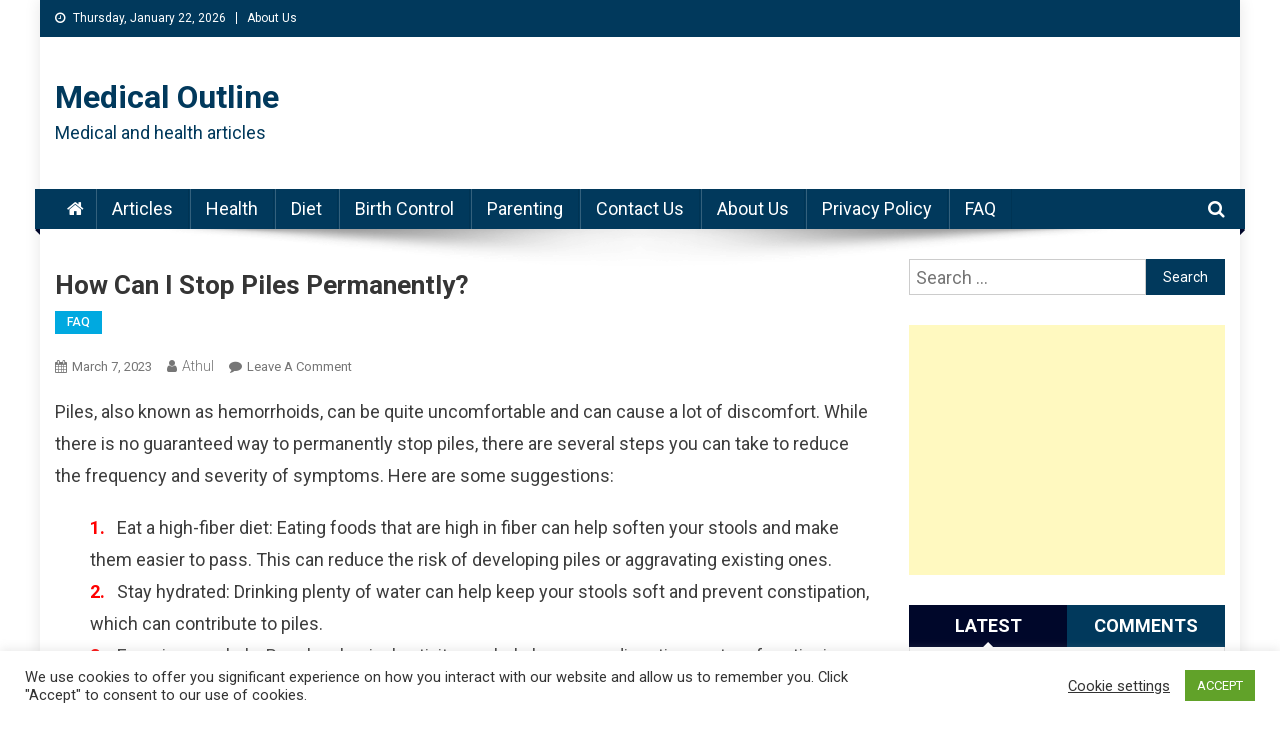

--- FILE ---
content_type: text/html; charset=UTF-8
request_url: https://www.medicaloutline.com/faq/how-can-i-stop-piles-permanently/
body_size: 18046
content:
<!doctype html>
<html lang="en">
<head>
<meta charset="UTF-8">
<meta name="viewport" content="width=device-width, initial-scale=1">
<link rel="profile" href="http://gmpg.org/xfn/11">

<meta name='robots' content='index, follow, max-image-preview:large, max-snippet:-1, max-video-preview:-1' />
	<style>img:is([sizes="auto" i], [sizes^="auto," i]) { contain-intrinsic-size: 3000px 1500px }</style>
	
	<!-- This site is optimized with the Yoast SEO plugin v20.8 - https://yoast.com/wordpress/plugins/seo/ -->
	<title>How can I stop piles permanently? - Medical Outline</title>
	<link rel="canonical" href="https://www.medicaloutline.com/faq/how-can-i-stop-piles-permanently/" />
	<meta property="og:locale" content="en_US" />
	<meta property="og:type" content="article" />
	<meta property="og:title" content="How can I stop piles permanently? - Medical Outline" />
	<meta property="og:description" content="Piles, also known as hemorrhoids, can be quite uncomfortable and can cause a lot of discomfort. While there is no guaranteed way to permanently stop piles, there are several steps you can take to reduce the frequency and severity of symptoms. Here are some suggestions: Eat a high-fiber diet: Eating foods that are high in [&hellip;]" />
	<meta property="og:url" content="https://www.medicaloutline.com/faq/how-can-i-stop-piles-permanently/" />
	<meta property="og:site_name" content="Medical Outline" />
	<meta property="article:published_time" content="2023-03-07T15:45:32+00:00" />
	<meta name="author" content="Athul" />
	<meta name="twitter:card" content="summary_large_image" />
	<meta name="twitter:label1" content="Written by" />
	<meta name="twitter:data1" content="Athul" />
	<meta name="twitter:label2" content="Est. reading time" />
	<meta name="twitter:data2" content="2 minutes" />
	<script type="application/ld+json" class="yoast-schema-graph">{"@context":"https://schema.org","@graph":[{"@type":"Article","@id":"https://www.medicaloutline.com/faq/how-can-i-stop-piles-permanently/#article","isPartOf":{"@id":"https://www.medicaloutline.com/faq/how-can-i-stop-piles-permanently/"},"author":{"name":"Athul","@id":"https://www.medicaloutline.com/#/schema/person/3d28abb5fe942ed869cbddbbd7cad23e"},"headline":"How can I stop piles permanently?","datePublished":"2023-03-07T15:45:32+00:00","dateModified":"2023-03-07T15:45:32+00:00","mainEntityOfPage":{"@id":"https://www.medicaloutline.com/faq/how-can-i-stop-piles-permanently/"},"wordCount":241,"commentCount":0,"publisher":{"@id":"https://www.medicaloutline.com/#/schema/person/f745249bdf41b929a94403b8791887a8"},"articleSection":["FAQ"],"inLanguage":"en","potentialAction":[{"@type":"CommentAction","name":"Comment","target":["https://www.medicaloutline.com/faq/how-can-i-stop-piles-permanently/#respond"]}]},{"@type":"WebPage","@id":"https://www.medicaloutline.com/faq/how-can-i-stop-piles-permanently/","url":"https://www.medicaloutline.com/faq/how-can-i-stop-piles-permanently/","name":"How can I stop piles permanently? - Medical Outline","isPartOf":{"@id":"https://www.medicaloutline.com/#website"},"datePublished":"2023-03-07T15:45:32+00:00","dateModified":"2023-03-07T15:45:32+00:00","breadcrumb":{"@id":"https://www.medicaloutline.com/faq/how-can-i-stop-piles-permanently/#breadcrumb"},"inLanguage":"en","potentialAction":[{"@type":"ReadAction","target":["https://www.medicaloutline.com/faq/how-can-i-stop-piles-permanently/"]}]},{"@type":"BreadcrumbList","@id":"https://www.medicaloutline.com/faq/how-can-i-stop-piles-permanently/#breadcrumb","itemListElement":[{"@type":"ListItem","position":1,"name":"Home","item":"https://www.medicaloutline.com/"},{"@type":"ListItem","position":2,"name":"How can I stop piles permanently?"}]},{"@type":"WebSite","@id":"https://www.medicaloutline.com/#website","url":"https://www.medicaloutline.com/","name":"Medical Outline","description":"Medical and health articles","publisher":{"@id":"https://www.medicaloutline.com/#/schema/person/f745249bdf41b929a94403b8791887a8"},"potentialAction":[{"@type":"SearchAction","target":{"@type":"EntryPoint","urlTemplate":"https://www.medicaloutline.com/?s={search_term_string}"},"query-input":"required name=search_term_string"}],"inLanguage":"en"},{"@type":["Person","Organization"],"@id":"https://www.medicaloutline.com/#/schema/person/f745249bdf41b929a94403b8791887a8","name":"admin","image":{"@type":"ImageObject","inLanguage":"en","@id":"https://www.medicaloutline.com/#/schema/person/image/","url":"https://secure.gravatar.com/avatar/e70a4a68c27f271deec6a5324dfe34fbf4db82966dbd7fd820c3eb46b2b29a03?s=96&d=mm&r=g","contentUrl":"https://secure.gravatar.com/avatar/e70a4a68c27f271deec6a5324dfe34fbf4db82966dbd7fd820c3eb46b2b29a03?s=96&d=mm&r=g","caption":"admin"},"logo":{"@id":"https://www.medicaloutline.com/#/schema/person/image/"},"sameAs":["http://medicaloutline.com"]},{"@type":"Person","@id":"https://www.medicaloutline.com/#/schema/person/3d28abb5fe942ed869cbddbbd7cad23e","name":"Athul","image":{"@type":"ImageObject","inLanguage":"en","@id":"https://www.medicaloutline.com/#/schema/person/image/","url":"https://secure.gravatar.com/avatar/f3c732df346c3b1c539e2333a12e35747a49b70db67f0713022700be03a0cc45?s=96&d=mm&r=g","contentUrl":"https://secure.gravatar.com/avatar/f3c732df346c3b1c539e2333a12e35747a49b70db67f0713022700be03a0cc45?s=96&d=mm&r=g","caption":"Athul"},"url":"https://www.medicaloutline.com/author/athul/"}]}</script>
	<!-- / Yoast SEO plugin. -->


<link rel='dns-prefetch' href='//secure.gravatar.com' />
<link rel='dns-prefetch' href='//stats.wp.com' />
<link rel='dns-prefetch' href='//fonts.googleapis.com' />
<link rel='dns-prefetch' href='//widgets.wp.com' />
<link rel='dns-prefetch' href='//jetpack.wordpress.com' />
<link rel='dns-prefetch' href='//s0.wp.com' />
<link rel='dns-prefetch' href='//public-api.wordpress.com' />
<link rel='dns-prefetch' href='//0.gravatar.com' />
<link rel='dns-prefetch' href='//1.gravatar.com' />
<link rel='dns-prefetch' href='//2.gravatar.com' />
<link rel="alternate" type="application/rss+xml" title="Medical Outline &raquo; Feed" href="https://www.medicaloutline.com/feed/" />
<link rel="alternate" type="application/rss+xml" title="Medical Outline &raquo; Comments Feed" href="https://www.medicaloutline.com/comments/feed/" />
<link rel="alternate" type="application/rss+xml" title="Medical Outline &raquo; How can I stop piles permanently? Comments Feed" href="https://www.medicaloutline.com/faq/how-can-i-stop-piles-permanently/feed/" />
<script type="text/javascript">
/* <![CDATA[ */
window._wpemojiSettings = {"baseUrl":"https:\/\/s.w.org\/images\/core\/emoji\/16.0.1\/72x72\/","ext":".png","svgUrl":"https:\/\/s.w.org\/images\/core\/emoji\/16.0.1\/svg\/","svgExt":".svg","source":{"concatemoji":"https:\/\/www.medicaloutline.com\/wp-includes\/js\/wp-emoji-release.min.js?ver=6.8.3"}};
/*! This file is auto-generated */
!function(s,n){var o,i,e;function c(e){try{var t={supportTests:e,timestamp:(new Date).valueOf()};sessionStorage.setItem(o,JSON.stringify(t))}catch(e){}}function p(e,t,n){e.clearRect(0,0,e.canvas.width,e.canvas.height),e.fillText(t,0,0);var t=new Uint32Array(e.getImageData(0,0,e.canvas.width,e.canvas.height).data),a=(e.clearRect(0,0,e.canvas.width,e.canvas.height),e.fillText(n,0,0),new Uint32Array(e.getImageData(0,0,e.canvas.width,e.canvas.height).data));return t.every(function(e,t){return e===a[t]})}function u(e,t){e.clearRect(0,0,e.canvas.width,e.canvas.height),e.fillText(t,0,0);for(var n=e.getImageData(16,16,1,1),a=0;a<n.data.length;a++)if(0!==n.data[a])return!1;return!0}function f(e,t,n,a){switch(t){case"flag":return n(e,"\ud83c\udff3\ufe0f\u200d\u26a7\ufe0f","\ud83c\udff3\ufe0f\u200b\u26a7\ufe0f")?!1:!n(e,"\ud83c\udde8\ud83c\uddf6","\ud83c\udde8\u200b\ud83c\uddf6")&&!n(e,"\ud83c\udff4\udb40\udc67\udb40\udc62\udb40\udc65\udb40\udc6e\udb40\udc67\udb40\udc7f","\ud83c\udff4\u200b\udb40\udc67\u200b\udb40\udc62\u200b\udb40\udc65\u200b\udb40\udc6e\u200b\udb40\udc67\u200b\udb40\udc7f");case"emoji":return!a(e,"\ud83e\udedf")}return!1}function g(e,t,n,a){var r="undefined"!=typeof WorkerGlobalScope&&self instanceof WorkerGlobalScope?new OffscreenCanvas(300,150):s.createElement("canvas"),o=r.getContext("2d",{willReadFrequently:!0}),i=(o.textBaseline="top",o.font="600 32px Arial",{});return e.forEach(function(e){i[e]=t(o,e,n,a)}),i}function t(e){var t=s.createElement("script");t.src=e,t.defer=!0,s.head.appendChild(t)}"undefined"!=typeof Promise&&(o="wpEmojiSettingsSupports",i=["flag","emoji"],n.supports={everything:!0,everythingExceptFlag:!0},e=new Promise(function(e){s.addEventListener("DOMContentLoaded",e,{once:!0})}),new Promise(function(t){var n=function(){try{var e=JSON.parse(sessionStorage.getItem(o));if("object"==typeof e&&"number"==typeof e.timestamp&&(new Date).valueOf()<e.timestamp+604800&&"object"==typeof e.supportTests)return e.supportTests}catch(e){}return null}();if(!n){if("undefined"!=typeof Worker&&"undefined"!=typeof OffscreenCanvas&&"undefined"!=typeof URL&&URL.createObjectURL&&"undefined"!=typeof Blob)try{var e="postMessage("+g.toString()+"("+[JSON.stringify(i),f.toString(),p.toString(),u.toString()].join(",")+"));",a=new Blob([e],{type:"text/javascript"}),r=new Worker(URL.createObjectURL(a),{name:"wpTestEmojiSupports"});return void(r.onmessage=function(e){c(n=e.data),r.terminate(),t(n)})}catch(e){}c(n=g(i,f,p,u))}t(n)}).then(function(e){for(var t in e)n.supports[t]=e[t],n.supports.everything=n.supports.everything&&n.supports[t],"flag"!==t&&(n.supports.everythingExceptFlag=n.supports.everythingExceptFlag&&n.supports[t]);n.supports.everythingExceptFlag=n.supports.everythingExceptFlag&&!n.supports.flag,n.DOMReady=!1,n.readyCallback=function(){n.DOMReady=!0}}).then(function(){return e}).then(function(){var e;n.supports.everything||(n.readyCallback(),(e=n.source||{}).concatemoji?t(e.concatemoji):e.wpemoji&&e.twemoji&&(t(e.twemoji),t(e.wpemoji)))}))}((window,document),window._wpemojiSettings);
/* ]]> */
</script>
<style id='wp-emoji-styles-inline-css' type='text/css'>

	img.wp-smiley, img.emoji {
		display: inline !important;
		border: none !important;
		box-shadow: none !important;
		height: 1em !important;
		width: 1em !important;
		margin: 0 0.07em !important;
		vertical-align: -0.1em !important;
		background: none !important;
		padding: 0 !important;
	}
</style>
<link rel='stylesheet' id='wp-block-library-css' href='https://www.medicaloutline.com/wp-includes/css/dist/block-library/style.min.css?ver=6.8.3' type='text/css' media='all' />
<style id='classic-theme-styles-inline-css' type='text/css'>
/*! This file is auto-generated */
.wp-block-button__link{color:#fff;background-color:#32373c;border-radius:9999px;box-shadow:none;text-decoration:none;padding:calc(.667em + 2px) calc(1.333em + 2px);font-size:1.125em}.wp-block-file__button{background:#32373c;color:#fff;text-decoration:none}
</style>
<link rel='stylesheet' id='mediaelement-css' href='https://www.medicaloutline.com/wp-includes/js/mediaelement/mediaelementplayer-legacy.min.css?ver=4.2.17' type='text/css' media='all' />
<link rel='stylesheet' id='wp-mediaelement-css' href='https://www.medicaloutline.com/wp-includes/js/mediaelement/wp-mediaelement.min.css?ver=6.8.3' type='text/css' media='all' />
<style id='jetpack-sharing-buttons-style-inline-css' type='text/css'>
.jetpack-sharing-buttons__services-list{display:flex;flex-direction:row;flex-wrap:wrap;gap:0;list-style-type:none;margin:5px;padding:0}.jetpack-sharing-buttons__services-list.has-small-icon-size{font-size:12px}.jetpack-sharing-buttons__services-list.has-normal-icon-size{font-size:16px}.jetpack-sharing-buttons__services-list.has-large-icon-size{font-size:24px}.jetpack-sharing-buttons__services-list.has-huge-icon-size{font-size:36px}@media print{.jetpack-sharing-buttons__services-list{display:none!important}}.editor-styles-wrapper .wp-block-jetpack-sharing-buttons{gap:0;padding-inline-start:0}ul.jetpack-sharing-buttons__services-list.has-background{padding:1.25em 2.375em}
</style>
<link rel='stylesheet' id='wpblog-post-layouts-block-style-css' href='https://www.medicaloutline.com/wp-content/plugins/wp-blog-post-layouts/includes/assets/css/build.css?ver=1.1.4' type='text/css' media='all' />
<style id='global-styles-inline-css' type='text/css'>
:root{--wp--preset--aspect-ratio--square: 1;--wp--preset--aspect-ratio--4-3: 4/3;--wp--preset--aspect-ratio--3-4: 3/4;--wp--preset--aspect-ratio--3-2: 3/2;--wp--preset--aspect-ratio--2-3: 2/3;--wp--preset--aspect-ratio--16-9: 16/9;--wp--preset--aspect-ratio--9-16: 9/16;--wp--preset--color--black: #000000;--wp--preset--color--cyan-bluish-gray: #abb8c3;--wp--preset--color--white: #ffffff;--wp--preset--color--pale-pink: #f78da7;--wp--preset--color--vivid-red: #cf2e2e;--wp--preset--color--luminous-vivid-orange: #ff6900;--wp--preset--color--luminous-vivid-amber: #fcb900;--wp--preset--color--light-green-cyan: #7bdcb5;--wp--preset--color--vivid-green-cyan: #00d084;--wp--preset--color--pale-cyan-blue: #8ed1fc;--wp--preset--color--vivid-cyan-blue: #0693e3;--wp--preset--color--vivid-purple: #9b51e0;--wp--preset--gradient--vivid-cyan-blue-to-vivid-purple: linear-gradient(135deg,rgba(6,147,227,1) 0%,rgb(155,81,224) 100%);--wp--preset--gradient--light-green-cyan-to-vivid-green-cyan: linear-gradient(135deg,rgb(122,220,180) 0%,rgb(0,208,130) 100%);--wp--preset--gradient--luminous-vivid-amber-to-luminous-vivid-orange: linear-gradient(135deg,rgba(252,185,0,1) 0%,rgba(255,105,0,1) 100%);--wp--preset--gradient--luminous-vivid-orange-to-vivid-red: linear-gradient(135deg,rgba(255,105,0,1) 0%,rgb(207,46,46) 100%);--wp--preset--gradient--very-light-gray-to-cyan-bluish-gray: linear-gradient(135deg,rgb(238,238,238) 0%,rgb(169,184,195) 100%);--wp--preset--gradient--cool-to-warm-spectrum: linear-gradient(135deg,rgb(74,234,220) 0%,rgb(151,120,209) 20%,rgb(207,42,186) 40%,rgb(238,44,130) 60%,rgb(251,105,98) 80%,rgb(254,248,76) 100%);--wp--preset--gradient--blush-light-purple: linear-gradient(135deg,rgb(255,206,236) 0%,rgb(152,150,240) 100%);--wp--preset--gradient--blush-bordeaux: linear-gradient(135deg,rgb(254,205,165) 0%,rgb(254,45,45) 50%,rgb(107,0,62) 100%);--wp--preset--gradient--luminous-dusk: linear-gradient(135deg,rgb(255,203,112) 0%,rgb(199,81,192) 50%,rgb(65,88,208) 100%);--wp--preset--gradient--pale-ocean: linear-gradient(135deg,rgb(255,245,203) 0%,rgb(182,227,212) 50%,rgb(51,167,181) 100%);--wp--preset--gradient--electric-grass: linear-gradient(135deg,rgb(202,248,128) 0%,rgb(113,206,126) 100%);--wp--preset--gradient--midnight: linear-gradient(135deg,rgb(2,3,129) 0%,rgb(40,116,252) 100%);--wp--preset--font-size--small: 13px;--wp--preset--font-size--medium: 20px;--wp--preset--font-size--large: 36px;--wp--preset--font-size--x-large: 42px;--wp--preset--spacing--20: 0.44rem;--wp--preset--spacing--30: 0.67rem;--wp--preset--spacing--40: 1rem;--wp--preset--spacing--50: 1.5rem;--wp--preset--spacing--60: 2.25rem;--wp--preset--spacing--70: 3.38rem;--wp--preset--spacing--80: 5.06rem;--wp--preset--shadow--natural: 6px 6px 9px rgba(0, 0, 0, 0.2);--wp--preset--shadow--deep: 12px 12px 50px rgba(0, 0, 0, 0.4);--wp--preset--shadow--sharp: 6px 6px 0px rgba(0, 0, 0, 0.2);--wp--preset--shadow--outlined: 6px 6px 0px -3px rgba(255, 255, 255, 1), 6px 6px rgba(0, 0, 0, 1);--wp--preset--shadow--crisp: 6px 6px 0px rgba(0, 0, 0, 1);}:where(.is-layout-flex){gap: 0.5em;}:where(.is-layout-grid){gap: 0.5em;}body .is-layout-flex{display: flex;}.is-layout-flex{flex-wrap: wrap;align-items: center;}.is-layout-flex > :is(*, div){margin: 0;}body .is-layout-grid{display: grid;}.is-layout-grid > :is(*, div){margin: 0;}:where(.wp-block-columns.is-layout-flex){gap: 2em;}:where(.wp-block-columns.is-layout-grid){gap: 2em;}:where(.wp-block-post-template.is-layout-flex){gap: 1.25em;}:where(.wp-block-post-template.is-layout-grid){gap: 1.25em;}.has-black-color{color: var(--wp--preset--color--black) !important;}.has-cyan-bluish-gray-color{color: var(--wp--preset--color--cyan-bluish-gray) !important;}.has-white-color{color: var(--wp--preset--color--white) !important;}.has-pale-pink-color{color: var(--wp--preset--color--pale-pink) !important;}.has-vivid-red-color{color: var(--wp--preset--color--vivid-red) !important;}.has-luminous-vivid-orange-color{color: var(--wp--preset--color--luminous-vivid-orange) !important;}.has-luminous-vivid-amber-color{color: var(--wp--preset--color--luminous-vivid-amber) !important;}.has-light-green-cyan-color{color: var(--wp--preset--color--light-green-cyan) !important;}.has-vivid-green-cyan-color{color: var(--wp--preset--color--vivid-green-cyan) !important;}.has-pale-cyan-blue-color{color: var(--wp--preset--color--pale-cyan-blue) !important;}.has-vivid-cyan-blue-color{color: var(--wp--preset--color--vivid-cyan-blue) !important;}.has-vivid-purple-color{color: var(--wp--preset--color--vivid-purple) !important;}.has-black-background-color{background-color: var(--wp--preset--color--black) !important;}.has-cyan-bluish-gray-background-color{background-color: var(--wp--preset--color--cyan-bluish-gray) !important;}.has-white-background-color{background-color: var(--wp--preset--color--white) !important;}.has-pale-pink-background-color{background-color: var(--wp--preset--color--pale-pink) !important;}.has-vivid-red-background-color{background-color: var(--wp--preset--color--vivid-red) !important;}.has-luminous-vivid-orange-background-color{background-color: var(--wp--preset--color--luminous-vivid-orange) !important;}.has-luminous-vivid-amber-background-color{background-color: var(--wp--preset--color--luminous-vivid-amber) !important;}.has-light-green-cyan-background-color{background-color: var(--wp--preset--color--light-green-cyan) !important;}.has-vivid-green-cyan-background-color{background-color: var(--wp--preset--color--vivid-green-cyan) !important;}.has-pale-cyan-blue-background-color{background-color: var(--wp--preset--color--pale-cyan-blue) !important;}.has-vivid-cyan-blue-background-color{background-color: var(--wp--preset--color--vivid-cyan-blue) !important;}.has-vivid-purple-background-color{background-color: var(--wp--preset--color--vivid-purple) !important;}.has-black-border-color{border-color: var(--wp--preset--color--black) !important;}.has-cyan-bluish-gray-border-color{border-color: var(--wp--preset--color--cyan-bluish-gray) !important;}.has-white-border-color{border-color: var(--wp--preset--color--white) !important;}.has-pale-pink-border-color{border-color: var(--wp--preset--color--pale-pink) !important;}.has-vivid-red-border-color{border-color: var(--wp--preset--color--vivid-red) !important;}.has-luminous-vivid-orange-border-color{border-color: var(--wp--preset--color--luminous-vivid-orange) !important;}.has-luminous-vivid-amber-border-color{border-color: var(--wp--preset--color--luminous-vivid-amber) !important;}.has-light-green-cyan-border-color{border-color: var(--wp--preset--color--light-green-cyan) !important;}.has-vivid-green-cyan-border-color{border-color: var(--wp--preset--color--vivid-green-cyan) !important;}.has-pale-cyan-blue-border-color{border-color: var(--wp--preset--color--pale-cyan-blue) !important;}.has-vivid-cyan-blue-border-color{border-color: var(--wp--preset--color--vivid-cyan-blue) !important;}.has-vivid-purple-border-color{border-color: var(--wp--preset--color--vivid-purple) !important;}.has-vivid-cyan-blue-to-vivid-purple-gradient-background{background: var(--wp--preset--gradient--vivid-cyan-blue-to-vivid-purple) !important;}.has-light-green-cyan-to-vivid-green-cyan-gradient-background{background: var(--wp--preset--gradient--light-green-cyan-to-vivid-green-cyan) !important;}.has-luminous-vivid-amber-to-luminous-vivid-orange-gradient-background{background: var(--wp--preset--gradient--luminous-vivid-amber-to-luminous-vivid-orange) !important;}.has-luminous-vivid-orange-to-vivid-red-gradient-background{background: var(--wp--preset--gradient--luminous-vivid-orange-to-vivid-red) !important;}.has-very-light-gray-to-cyan-bluish-gray-gradient-background{background: var(--wp--preset--gradient--very-light-gray-to-cyan-bluish-gray) !important;}.has-cool-to-warm-spectrum-gradient-background{background: var(--wp--preset--gradient--cool-to-warm-spectrum) !important;}.has-blush-light-purple-gradient-background{background: var(--wp--preset--gradient--blush-light-purple) !important;}.has-blush-bordeaux-gradient-background{background: var(--wp--preset--gradient--blush-bordeaux) !important;}.has-luminous-dusk-gradient-background{background: var(--wp--preset--gradient--luminous-dusk) !important;}.has-pale-ocean-gradient-background{background: var(--wp--preset--gradient--pale-ocean) !important;}.has-electric-grass-gradient-background{background: var(--wp--preset--gradient--electric-grass) !important;}.has-midnight-gradient-background{background: var(--wp--preset--gradient--midnight) !important;}.has-small-font-size{font-size: var(--wp--preset--font-size--small) !important;}.has-medium-font-size{font-size: var(--wp--preset--font-size--medium) !important;}.has-large-font-size{font-size: var(--wp--preset--font-size--large) !important;}.has-x-large-font-size{font-size: var(--wp--preset--font-size--x-large) !important;}
:where(.wp-block-post-template.is-layout-flex){gap: 1.25em;}:where(.wp-block-post-template.is-layout-grid){gap: 1.25em;}
:where(.wp-block-columns.is-layout-flex){gap: 2em;}:where(.wp-block-columns.is-layout-grid){gap: 2em;}
:root :where(.wp-block-pullquote){font-size: 1.5em;line-height: 1.6;}
</style>
<link rel='stylesheet' id='cookie-law-info-css' href='https://www.medicaloutline.com/wp-content/plugins/cookie-law-info/legacy/public/css/cookie-law-info-public.css?ver=3.3.6' type='text/css' media='all' />
<link rel='stylesheet' id='cookie-law-info-gdpr-css' href='https://www.medicaloutline.com/wp-content/plugins/cookie-law-info/legacy/public/css/cookie-law-info-gdpr.css?ver=3.3.6' type='text/css' media='all' />
<link rel='stylesheet' id='wpblog-post-layouts-google-fonts-css' href='https://fonts.googleapis.com/css?family=Roboto%3A400%2C100%2C300%2C400%2C500%2C700%2C900%7CYanone+Kaffeesatz%3A200%2C300%2C400%2C500%2C600%2C700%7COpen+Sans%3A300%2C400%2C600%2C700%2C800%7CRoboto+Slab%3A100%2C200%2C300%2C400%2C500%2C600%2C700%2C800%2C900%7CPoppins%3A100%2C200%2C300%2C400%2C500%2C600%2C700%2C800%2C900&#038;ver=1.1.4#038;subset=latin%2Clatin-ext' type='text/css' media='all' />
<link rel='stylesheet' id='fontawesome-css' href='https://www.medicaloutline.com/wp-content/plugins/wp-blog-post-layouts/includes/assets/fontawesome/css/all.min.css?ver=5.12.1' type='text/css' media='all' />
<link rel='stylesheet' id='wpmagazine-modules-lite-google-fonts-css' href='https://fonts.googleapis.com/css?family=Roboto%3A400%2C100%2C300%2C400%2C500%2C700%2C900%7CYanone+Kaffeesatz%3A200%2C300%2C400%2C500%2C600%2C700%7COpen+Sans%3A300%2C400%2C600%2C700%2C800%7CRoboto+Slab%3A100%2C200%2C300%2C400%2C500%2C600%2C700%2C800%2C900%7CPoppins%3A100%2C200%2C300%2C400%2C500%2C600%2C700%2C800%2C900&#038;subset=latin%2Clatin-ext' type='text/css' media='all' />
<link rel='stylesheet' id='wpmagazine-modules-lite-frontend-css' href='https://www.medicaloutline.com/wp-content/plugins/wp-magazine-modules-lite/includes/assets/css/build.css?ver=1.1.3' type='text/css' media='all' />
<link rel='stylesheet' id='slick-slider-css' href='https://www.medicaloutline.com/wp-content/plugins/wp-magazine-modules-lite/includes/assets/library/slick-slider/css/slick.css?ver=1.8.0' type='text/css' media='all' />
<link rel='stylesheet' id='slick-slider-theme-css' href='https://www.medicaloutline.com/wp-content/plugins/wp-magazine-modules-lite/includes/assets/library/slick-slider/css/slick-theme.css?ver=1.8.0' type='text/css' media='all' />
<link rel='stylesheet' id='news-portal-fonts-css' href='https://fonts.googleapis.com/css?family=Roboto+Condensed%3A300italic%2C400italic%2C700italic%2C400%2C300%2C700%7CRoboto%3A300%2C400%2C400i%2C500%2C700%7CTitillium+Web%3A400%2C600%2C700%2C300&#038;subset=latin%2Clatin-ext' type='text/css' media='all' />
<link rel='stylesheet' id='font-awesome-css' href='https://www.medicaloutline.com/wp-content/themes/news-portal/assets/library/font-awesome/css/font-awesome.min.css?ver=4.7.0' type='text/css' media='all' />
<link rel='stylesheet' id='lightslider-style-css' href='https://www.medicaloutline.com/wp-content/themes/news-portal/assets/library/lightslider/css/lightslider.min.css?ver=1.1.6' type='text/css' media='all' />
<link rel='stylesheet' id='news-portal-style-css' href='https://www.medicaloutline.com/wp-content/themes/news-portal/style.css?ver=1.3.4' type='text/css' media='all' />
<link rel='stylesheet' id='news-portal-responsive-style-css' href='https://www.medicaloutline.com/wp-content/themes/news-portal/assets/css/np-responsive.css?ver=1.3.4' type='text/css' media='all' />
<link rel='stylesheet' id='open-sans-css' href='https://fonts.googleapis.com/css?family=Open+Sans%3A300italic%2C400italic%2C600italic%2C300%2C400%2C600&#038;subset=latin%2Clatin-ext&#038;display=fallback&#038;ver=6.8.3' type='text/css' media='all' />
<link rel='stylesheet' id='jetpack_likes-css' href='https://www.medicaloutline.com/wp-content/plugins/jetpack/modules/likes/style.css?ver=15.2' type='text/css' media='all' />
<script type="text/javascript" src="https://www.medicaloutline.com/wp-includes/js/jquery/jquery.min.js?ver=3.7.1" id="jquery-core-js"></script>
<script type="text/javascript" src="https://www.medicaloutline.com/wp-includes/js/jquery/jquery-migrate.min.js?ver=3.4.1" id="jquery-migrate-js"></script>
<script type="text/javascript" id="cookie-law-info-js-extra">
/* <![CDATA[ */
var Cli_Data = {"nn_cookie_ids":[],"cookielist":[],"non_necessary_cookies":[],"ccpaEnabled":"","ccpaRegionBased":"","ccpaBarEnabled":"","strictlyEnabled":["necessary","obligatoire"],"ccpaType":"gdpr","js_blocking":"1","custom_integration":"","triggerDomRefresh":"","secure_cookies":""};
var cli_cookiebar_settings = {"animate_speed_hide":"500","animate_speed_show":"500","background":"#FFF","border":"#b1a6a6c2","border_on":"","button_1_button_colour":"#61a229","button_1_button_hover":"#4e8221","button_1_link_colour":"#fff","button_1_as_button":"1","button_1_new_win":"","button_2_button_colour":"#333","button_2_button_hover":"#292929","button_2_link_colour":"#444","button_2_as_button":"","button_2_hidebar":"","button_3_button_colour":"#3566bb","button_3_button_hover":"#2a5296","button_3_link_colour":"#fff","button_3_as_button":"1","button_3_new_win":"","button_4_button_colour":"#000","button_4_button_hover":"#000000","button_4_link_colour":"#333333","button_4_as_button":"","button_7_button_colour":"#61a229","button_7_button_hover":"#4e8221","button_7_link_colour":"#fff","button_7_as_button":"1","button_7_new_win":"","font_family":"inherit","header_fix":"","notify_animate_hide":"1","notify_animate_show":"","notify_div_id":"#cookie-law-info-bar","notify_position_horizontal":"right","notify_position_vertical":"bottom","scroll_close":"","scroll_close_reload":"","accept_close_reload":"","reject_close_reload":"","showagain_tab":"","showagain_background":"#fff","showagain_border":"#000","showagain_div_id":"#cookie-law-info-again","showagain_x_position":"100px","text":"#333333","show_once_yn":"","show_once":"10000","logging_on":"","as_popup":"","popup_overlay":"1","bar_heading_text":"","cookie_bar_as":"banner","popup_showagain_position":"bottom-right","widget_position":"left"};
var log_object = {"ajax_url":"https:\/\/www.medicaloutline.com\/wp-admin\/admin-ajax.php"};
/* ]]> */
</script>
<script type="text/javascript" src="https://www.medicaloutline.com/wp-content/plugins/cookie-law-info/legacy/public/js/cookie-law-info-public.js?ver=3.3.6" id="cookie-law-info-js"></script>
<link rel="https://api.w.org/" href="https://www.medicaloutline.com/wp-json/" /><link rel="alternate" title="JSON" type="application/json" href="https://www.medicaloutline.com/wp-json/wp/v2/posts/4461" /><link rel="EditURI" type="application/rsd+xml" title="RSD" href="https://www.medicaloutline.com/xmlrpc.php?rsd" />
<meta name="generator" content="WordPress 6.8.3" />
<link rel='shortlink' href='https://www.medicaloutline.com/?p=4461' />
<link rel="alternate" title="oEmbed (JSON)" type="application/json+oembed" href="https://www.medicaloutline.com/wp-json/oembed/1.0/embed?url=https%3A%2F%2Fwww.medicaloutline.com%2Ffaq%2Fhow-can-i-stop-piles-permanently%2F" />
<link rel="alternate" title="oEmbed (XML)" type="text/xml+oembed" href="https://www.medicaloutline.com/wp-json/oembed/1.0/embed?url=https%3A%2F%2Fwww.medicaloutline.com%2Ffaq%2Fhow-can-i-stop-piles-permanently%2F&#038;format=xml" />
	<style>img#wpstats{display:none}</style>
		<link rel="pingback" href="https://www.medicaloutline.com/xmlrpc.php"><link rel="icon" href="https://www.medicaloutline.com/wp-content/uploads/2020/12/cropped-medical-icons-32x32.png" sizes="32x32" />
<link rel="icon" href="https://www.medicaloutline.com/wp-content/uploads/2020/12/cropped-medical-icons-192x192.png" sizes="192x192" />
<link rel="apple-touch-icon" href="https://www.medicaloutline.com/wp-content/uploads/2020/12/cropped-medical-icons-180x180.png" />
<meta name="msapplication-TileImage" content="https://www.medicaloutline.com/wp-content/uploads/2020/12/cropped-medical-icons-270x270.png" />
		<style type="text/css" id="wp-custom-css">
			body {font-size:18px;}	
.entry-content h2{font-size:24px;
margin: 0.8em 0 0.5em 0;
	color: #333;
	font-weight: normal;
	font-family: 'Orienta', sans-serif;
	line-height: 30px;
	counter-increment: section-2;
	counter-reset: section-3 section-4;
	border-bottom: 1px solid #fff;
	box-shadow: 0 1px 0 rgba(0,0,0,0.1);
	padding-bottom: 10px;
}
	.entry-content h3{font-size:20px; color:#00a9e0; 
			font-family: 'Orienta', sans-serif;
}
	.entry-content h4{font-size:18px;}
	.entry-content h4{font-size:16px;}

@media only screen and (max-width: 768px) {
	.entry-content p img{width:100%; margin-bottom:15px;}
	.np-post-thumb img{width:100%;}
	.entry-content h2{font-size:22px; }
	.entry-content h3{font-size:18px;  }
	.entry-content h4{font-size:16px;}
	.entry-content h4{font-size:14px;}
	.np-ticker-block{margin:1px 0px 15px 0;}
	.np-ticker-block .post-cats-list span{display:none;}
}

.entry-content ul, .entry-content ol{padding-left:15px;}
.entry-content ol li {
   list-style-type:none;
  counter-increment:item;
	}
.entry-content ol li:before {
  display:inline-block;
  width:1.5em;
  padding-right:1.5em;
  font-weight:bold;
  text-align:right;
  content:counter(item) ".";
	color:red
}
.entry-content ul li {
  list-style-type: none;
  position: relative;
  padding-left: 15px;
}

.entry-content ul li:before {
  content: "\25BA \0020";
  font-size: 12px;
  position: absolute;
  top: 5px;
  left: -10px;
	color:red
}
#footer-navigation ul li a{border-left:none}		</style>
		<!--News Portal CSS -->
<style type="text/css">
.category-button.np-cat-2 a{background:#01395c}.category-button.np-cat-2 a:hover{background:#00072a}.np-block-title .np-cat-2{color:#01395c}.category-button.np-cat-5 a{background:#00a9e0}.category-button.np-cat-5 a:hover{background:#0077ae}.np-block-title .np-cat-5{color:#00a9e0}.category-button.np-cat-4 a{background:#dd3333}.category-button.np-cat-4 a:hover{background:#ab0101}.np-block-title .np-cat-4{color:#dd3333}.category-button.np-cat-12 a{background:#00a9e0}.category-button.np-cat-12 a:hover{background:#0077ae}.np-block-title .np-cat-12{color:#00a9e0}.category-button.np-cat-19 a{background:#00a9e0}.category-button.np-cat-19 a:hover{background:#0077ae}.np-block-title .np-cat-19{color:#00a9e0}.category-button.np-cat-1 a{background:#81d742}.category-button.np-cat-1 a:hover{background:#4fa510}.np-block-title .np-cat-1{color:#81d742}.category-button.np-cat-11 a{background:#00a9e0}.category-button.np-cat-11 a:hover{background:#0077ae}.np-block-title .np-cat-11{color:#00a9e0}.navigation .nav-links a,.bttn,button,input[type='button'],input[type='reset'],input[type='submit'],.navigation .nav-links a:hover,.bttn:hover,button,input[type='button']:hover,input[type='reset']:hover,input[type='submit']:hover,.widget_search .search-submit,.edit-link .post-edit-link,.reply .comment-reply-link,.np-top-header-wrap,.np-header-menu-wrapper,#site-navigation ul.sub-menu,#site-navigation ul.children,.np-header-menu-wrapper::before,.np-header-menu-wrapper::after,.np-header-search-wrapper .search-form-main .search-submit,.news_portal_slider .lSAction > a:hover,.news_portal_default_tabbed ul.widget-tabs li,.np-full-width-title-nav-wrap .carousel-nav-action .carousel-controls:hover,.news_portal_social_media .social-link a,.np-archive-more .np-button:hover,.error404 .page-title,#np-scrollup,.news_portal_featured_slider .slider-posts .lSAction > a:hover,div.wpforms-container-full .wpforms-form input[type='submit'],div.wpforms-container-full .wpforms-form button[type='submit'],div.wpforms-container-full .wpforms-form .wpforms-page-button,div.wpforms-container-full .wpforms-form input[type='submit']:hover,div.wpforms-container-full .wpforms-form button[type='submit']:hover,div.wpforms-container-full .wpforms-form .wpforms-page-button:hover,.widget.widget_tag_cloud a:hover{background:#01395c}
.home .np-home-icon a,.np-home-icon a:hover,#site-navigation ul li:hover > a,#site-navigation ul li.current-menu-item > a,#site-navigation ul li.current_page_item > a,#site-navigation ul li.current-menu-ancestor > a,#site-navigation ul li.focus > a,.news_portal_default_tabbed ul.widget-tabs li.ui-tabs-active,.news_portal_default_tabbed ul.widget-tabs li:hover{background:#00072a}
.np-header-menu-block-wrap::before,.np-header-menu-block-wrap::after{border-right-color:#00072a}
a,a:hover,a:focus,a:active,.widget a:hover,.widget a:hover::before,.widget li:hover::before,.entry-footer a:hover,.comment-author .fn .url:hover,#cancel-comment-reply-link,#cancel-comment-reply-link:before,.logged-in-as a,.np-slide-content-wrap .post-title a:hover,#top-footer .widget a:hover,#top-footer .widget a:hover:before,#top-footer .widget li:hover:before,.news_portal_featured_posts .np-single-post .np-post-content .np-post-title a:hover,.news_portal_fullwidth_posts .np-single-post .np-post-title a:hover,.news_portal_block_posts .layout3 .np-primary-block-wrap .np-single-post .np-post-title a:hover,.news_portal_featured_posts .layout2 .np-single-post-wrap .np-post-content .np-post-title a:hover,.np-block-title,.widget-title,.page-header .page-title,.np-related-title,.np-post-meta span:hover,.np-post-meta span a:hover,.news_portal_featured_posts .layout2 .np-single-post-wrap .np-post-content .np-post-meta span:hover,.news_portal_featured_posts .layout2 .np-single-post-wrap .np-post-content .np-post-meta span a:hover,.np-post-title.small-size a:hover,#footer-navigation ul li a:hover,.entry-title a:hover,.entry-meta span a:hover,.entry-meta span:hover,.np-post-meta span:hover,.np-post-meta span a:hover,.news_portal_featured_posts .np-single-post-wrap .np-post-content .np-post-meta span:hover,.news_portal_featured_posts .np-single-post-wrap .np-post-content .np-post-meta span a:hover,.news_portal_featured_slider .featured-posts .np-single-post .np-post-content .np-post-title a:hover{color:#01395c}
.navigation .nav-links a,.bttn,button,input[type='button'],input[type='reset'],input[type='submit'],.widget_search .search-submit,.np-archive-more .np-button:hover,.widget.widget_tag_cloud a:hover{border-color:#01395c}
.comment-list .comment-body,.np-header-search-wrapper .search-form-main{border-top-color:#01395c}
.np-header-search-wrapper .search-form-main:before{border-bottom-color:#01395c}
@media (max-width:768px){#site-navigation,.main-small-navigation li.current-menu-item > .sub-toggle i{background:#01395c !important}}
.site-title a,.site-description{color:#01395c}
</style></head>

<body class="wp-singular post-template-default single single-post postid-4461 single-format-standard wp-theme-news-portal group-blog right-sidebar boxed_layout">


<div id="page" class="site">

	<a class="skip-link screen-reader-text" href="#content">Skip to content</a>

	<div class="np-top-header-wrap"><div class="mt-container">		<div class="np-top-left-section-wrapper">
			<div class="date-section">Thursday, January 22, 2026</div>
							<nav id="top-navigation" class="top-navigation" role="navigation">
					<div class="menu-top-container"><ul id="top-menu" class="menu"><li id="menu-item-146" class="menu-item menu-item-type-post_type menu-item-object-page menu-item-146"><a href="https://www.medicaloutline.com/about-us/">About Us</a></li>
</ul></div>				</nav><!-- #site-navigation -->
					</div><!-- .np-top-left-section-wrapper -->
		<div class="np-top-right-section-wrapper">
					</div><!-- .np-top-right-section-wrapper -->
</div><!-- .mt-container --></div><!-- .np-top-header-wrap --><header id="masthead" class="site-header" role="banner"><div class="np-logo-section-wrapper"><div class="mt-container">		<div class="site-branding">

			
							<p class="site-title"><a href="https://www.medicaloutline.com/" rel="home">Medical Outline</a></p>
							<p class="site-description">Medical and health articles</p>
						
		</div><!-- .site-branding -->
		<div class="np-header-ads-area">
					</div><!-- .np-header-ads-area -->
</div><!-- .mt-container --></div><!-- .np-logo-section-wrapper -->		<div id="np-menu-wrap" class="np-header-menu-wrapper">
			<div class="np-header-menu-block-wrap">
				<div class="mt-container">
												<div class="np-home-icon">
								<a href="https://www.medicaloutline.com/" rel="home"> <i class="fa fa-home"> </i> </a>
							</div><!-- .np-home-icon -->
										<div class="mt-header-menu-wrap">
						<a href="javascript:void(0)" class="menu-toggle hide"><i class="fa fa-navicon"> </i> </a>
						<nav id="site-navigation" class="main-navigation" role="navigation">
							<div class="menu-primary-container"><ul id="primary-menu" class="menu"><li id="menu-item-112" class="menu-item menu-item-type-taxonomy menu-item-object-category menu-item-112"><a href="https://www.medicaloutline.com/category/articles/">Articles</a></li>
<li id="menu-item-113" class="menu-item menu-item-type-taxonomy menu-item-object-category menu-item-113"><a href="https://www.medicaloutline.com/category/health/">Health</a></li>
<li id="menu-item-114" class="menu-item menu-item-type-taxonomy menu-item-object-category menu-item-114"><a href="https://www.medicaloutline.com/category/diet/">Diet</a></li>
<li id="menu-item-145" class="menu-item menu-item-type-taxonomy menu-item-object-category menu-item-145"><a href="https://www.medicaloutline.com/category/birth-control/">Birth Control</a></li>
<li id="menu-item-414" class="menu-item menu-item-type-taxonomy menu-item-object-category menu-item-414"><a href="https://www.medicaloutline.com/category/parenting/">Parenting</a></li>
<li id="menu-item-539" class="menu-item menu-item-type-post_type menu-item-object-page menu-item-539"><a href="https://www.medicaloutline.com/contact-us/">Contact Us</a></li>
<li id="menu-item-540" class="menu-item menu-item-type-post_type menu-item-object-page menu-item-540"><a href="https://www.medicaloutline.com/about-us/">About Us</a></li>
<li id="menu-item-535" class="menu-item menu-item-type-post_type menu-item-object-page menu-item-535"><a href="https://www.medicaloutline.com/privacy-policy/">Privacy Policy</a></li>
<li id="menu-item-3870" class="menu-item menu-item-type-taxonomy menu-item-object-category current-post-ancestor current-menu-parent current-post-parent menu-item-3870"><a href="https://www.medicaloutline.com/category/faq/">FAQ</a></li>
</ul></div>						</nav><!-- #site-navigation -->
					</div><!-- .mt-header-menu-wrap -->
											<div class="np-header-search-wrapper">                    
			                <span class="search-main"><a href="javascript:void(0)"><i class="fa fa-search"></i></a></span>
			                <div class="search-form-main np-clearfix">
				                <form role="search" method="get" class="search-form" action="https://www.medicaloutline.com/">
				<label>
					<span class="screen-reader-text">Search for:</span>
					<input type="search" class="search-field" placeholder="Search &hellip;" value="" name="s" />
				</label>
				<input type="submit" class="search-submit" value="Search" />
			</form>				            </div>
						</div><!-- .np-header-search-wrapper -->
									</div>
			</div>
		</div><!-- .np-header-menu-wrapper -->
</header><!-- .site-header -->
	<div id="content" class="site-content">
		<div class="mt-container">
<div class="mt-single-content-wrapper">

	<div id="primary" class="content-area">
		<main id="main" class="site-main" role="main">

		
<article id="post-4461" class="post-4461 post type-post status-publish format-standard hentry category-faq">

	<div class="np-article-thumb">
			</div><!-- .np-article-thumb -->

	<header class="entry-header">
		<h1 class="entry-title">How can I stop piles permanently?</h1>		<div class="post-cats-list">
							<span class="category-button np-cat-19"><a href="https://www.medicaloutline.com/category/faq/">FAQ</a></span>
					</div>
		<div class="entry-meta">
			<span class="posted-on"><a href="https://www.medicaloutline.com/faq/how-can-i-stop-piles-permanently/" rel="bookmark"><time class="entry-date published updated" datetime="2023-03-07T15:45:32+00:00">March 7, 2023</time></a></span><span class="byline"><span class="author vcard"><a class="url fn n" href="https://www.medicaloutline.com/author/athul/">Athul</a></span></span><span class="comments-link"><a href="https://www.medicaloutline.com/faq/how-can-i-stop-piles-permanently/#respond">Leave a Comment<span class="screen-reader-text"> on How can I stop piles permanently?</span></a></span>		</div><!-- .entry-meta -->
	</header><!-- .entry-header -->

	<div class="entry-content">
		<div class="flex-1 overflow-hidden">
<div class="react-scroll-to-bottom--css-gxaoi-79elbk h-full dark:bg-gray-800">
<div class="react-scroll-to-bottom--css-gxaoi-1n7m0yu">
<div class="flex flex-col items-center text-sm dark:bg-gray-800">
<div class="w-full border-b border-black/10 dark:border-gray-900/50 text-gray-800 dark:text-gray-100 group bg-gray-50 dark:bg-[#444654]">
<div class="text-base gap-4 md:gap-6 m-auto md:max-w-2xl lg:max-w-2xl xl:max-w-3xl p-4 md:py-6 flex lg:px-0">
<div class="relative flex w-[calc(100%-50px)] flex-col gap-1 md:gap-3 lg:w-[calc(100%-115px)]">
<div class="flex flex-grow flex-col gap-3">
<div class="min-h-[20px] flex flex-col items-start gap-4 whitespace-pre-wrap">
<div class="markdown prose w-full break-words dark:prose-invert dark">
<p>Piles, also known as hemorrhoids, can be quite uncomfortable and can cause a lot of discomfort. While there is no guaranteed way to permanently stop piles, there are several steps you can take to reduce the frequency and severity of symptoms. Here are some suggestions:</p>
<ol>
<li>Eat a high-fiber diet: Eating foods that are high in fiber can help soften your stools and make them easier to pass. This can reduce the risk of developing piles or aggravating existing ones.</li>
<li>Stay hydrated: Drinking plenty of water can help keep your stools soft and prevent constipation, which can contribute to piles.</li>
<li>Exercise regularly: Regular physical activity can help keep your digestive system functioning properly and prevent constipation, which is a common cause of piles.</li>
<li>Practice good hygiene: Keeping the anal area clean and dry can help prevent irritation and reduce the risk of infection.</li>
<li>Avoid straining during bowel movements: Straining to pass stools can increase the pressure on your veins and contribute to piles.</li>
<li>Use over-the-counter treatments: There are several over-the-counter treatments available that can help relieve the symptoms of piles, such as creams and ointments.</li>
<li>Consider medical treatments: In some cases, medical treatments may be necessary to treat piles, such as rubber band ligation, sclerotherapy, or surgery.</li>
</ol>
<p>It&#8217;s important to speak with a healthcare professional if you experience persistent or severe symptoms of piles, as they may be able to offer additional advice and treatment options.</p>
</div>
</div>
</div>
<div class="flex justify-between">
<div class="text-gray-400 flex self-end lg:self-center justify-center mt-2 gap-3 md:gap-4 lg:gap-1 lg:absolute lg:top-0 lg:translate-x-full lg:right-0 lg:mt-0 lg:pl-2 visible"></div>
</div>
</div>
</div>
</div>
<div class="w-full h-32 md:h-48 flex-shrink-0"></div>
</div>
<p><button class="cursor-pointer absolute right-6 bottom-[124px] md:bottom-[120px] z-10 rounded-full border border-gray-200 bg-gray-50 text-gray-600 dark:border-white/10 dark:bg-white/10 dark:text-gray-200"></button></div>
</div>
</div>
<div class="absolute bottom-0 left-0 w-full border-t md:border-t-0 dark:border-white/20 md:border-transparent md:dark:border-transparent md:bg-vert-light-gradient bg-white dark:bg-gray-800 md:!bg-transparent dark:md:bg-vert-dark-gradient">
<div class="relative flex h-full flex-1 md:flex-col">
<div class="flex ml-1 mt-1.5 md:w-full md:m-auto md:mb-2 gap-0 md:gap-2 justify-center"></div>
</div>
</div>
	</div><!-- .entry-content -->

	<footer class="entry-footer">
			</footer><!-- .entry-footer -->
	
</article><!-- #post-4461 -->
	<nav class="navigation post-navigation" aria-label="Posts">
		<h2 class="screen-reader-text">Post navigation</h2>
		<div class="nav-links"><div class="nav-previous"><a href="https://www.medicaloutline.com/faq/how-can-i-remove-piles-problem/" rel="prev">How can I remove piles problem?</a></div><div class="nav-next"><a href="https://www.medicaloutline.com/faq/is-piles-cured-by-homeopathy/" rel="next">Is piles cured by homeopathy?</a></div></div>
	</nav><div class="np-related-section-wrapper"><h2 class="np-related-title np-clearfix">Related Posts</h2><div class="np-related-posts-wrap np-clearfix">				<div class="np-single-post np-clearfix">
					<div class="np-post-thumb">
						<a href="https://www.medicaloutline.com/faq/how-can-crohns-disease-start/">
													</a>
					</div><!-- .np-post-thumb -->
					<div class="np-post-content">
						<h3 class="np-post-title small-size"><a href="https://www.medicaloutline.com/faq/how-can-crohns-disease-start/">How can Crohn&#8217;s disease start?</a></h3>
						<div class="np-post-meta">
							<span class="posted-on"><a href="https://www.medicaloutline.com/faq/how-can-crohns-disease-start/" rel="bookmark"><time class="entry-date published updated" datetime="2023-04-26T14:08:08+00:00">April 26, 2023</time></a></span><span class="byline"><span class="author vcard"><a class="url fn n" href="https://www.medicaloutline.com/author/athul/">Athul</a></span></span>						</div>
					</div><!-- .np-post-content -->
				</div><!-- .np-single-post -->
					<div class="np-single-post np-clearfix">
					<div class="np-post-thumb">
						<a href="https://www.medicaloutline.com/faq/does-rice-have-yeast/">
													</a>
					</div><!-- .np-post-thumb -->
					<div class="np-post-content">
						<h3 class="np-post-title small-size"><a href="https://www.medicaloutline.com/faq/does-rice-have-yeast/">Does rice have yeast?</a></h3>
						<div class="np-post-meta">
							<span class="posted-on"><a href="https://www.medicaloutline.com/faq/does-rice-have-yeast/" rel="bookmark"><time class="entry-date published updated" datetime="2023-03-08T10:34:27+00:00">March 8, 2023</time></a></span><span class="byline"><span class="author vcard"><a class="url fn n" href="https://www.medicaloutline.com/author/athul/">Athul</a></span></span>						</div>
					</div><!-- .np-post-content -->
				</div><!-- .np-single-post -->
					<div class="np-single-post np-clearfix">
					<div class="np-post-thumb">
						<a href="https://www.medicaloutline.com/faq/what-age-is-chronic-pain/">
													</a>
					</div><!-- .np-post-thumb -->
					<div class="np-post-content">
						<h3 class="np-post-title small-size"><a href="https://www.medicaloutline.com/faq/what-age-is-chronic-pain/">What age is chronic pain?</a></h3>
						<div class="np-post-meta">
							<span class="posted-on"><a href="https://www.medicaloutline.com/faq/what-age-is-chronic-pain/" rel="bookmark"><time class="entry-date published updated" datetime="2023-04-26T15:51:48+00:00">April 26, 2023</time></a></span><span class="byline"><span class="author vcard"><a class="url fn n" href="https://www.medicaloutline.com/author/athul/">Athul</a></span></span>						</div>
					</div><!-- .np-post-content -->
				</div><!-- .np-single-post -->
	</div><!-- .np-related-posts-wrap --></div><!-- .np-related-section-wrapper -->
<div id="comments" class="comments-area">

	
		<div id="respond" class="comment-respond">
			<h3 id="reply-title" class="comment-reply-title">Your feedback is important to us.<small><a rel="nofollow" id="cancel-comment-reply-link" href="/faq/how-can-i-stop-piles-permanently/#respond" style="display:none;">Cancel reply</a></small></h3>			<form id="commentform" class="comment-form">
				<iframe
					title="Comment Form"
					src="https://jetpack.wordpress.com/jetpack-comment/?blogid=187328946&#038;postid=4461&#038;comment_registration=0&#038;require_name_email=1&#038;stc_enabled=1&#038;stb_enabled=1&#038;show_avatars=1&#038;avatar_default=mystery&#038;greeting=Your+feedback+is+important+to+us.&#038;jetpack_comments_nonce=0427be1b23&#038;greeting_reply=Leave+a+Reply+to+%25s&#038;color_scheme=light&#038;lang=en&#038;jetpack_version=15.2&#038;iframe_unique_id=1&#038;show_cookie_consent=10&#038;has_cookie_consent=0&#038;is_current_user_subscribed=0&#038;token_key=%3Bnormal%3B&#038;sig=41ff70caa1b9bea45c50e652766e7dfa23968046#parent=https%3A%2F%2Fwww.medicaloutline.com%2Ffaq%2Fhow-can-i-stop-piles-permanently%2F"
											name="jetpack_remote_comment"
						style="width:100%; height: 430px; border:0;"
										class="jetpack_remote_comment"
					id="jetpack_remote_comment"
					sandbox="allow-same-origin allow-top-navigation allow-scripts allow-forms allow-popups"
				>
									</iframe>
									<!--[if !IE]><!-->
					<script>
						document.addEventListener('DOMContentLoaded', function () {
							var commentForms = document.getElementsByClassName('jetpack_remote_comment');
							for (var i = 0; i < commentForms.length; i++) {
								commentForms[i].allowTransparency = false;
								commentForms[i].scrolling = 'no';
							}
						});
					</script>
					<!--<![endif]-->
							</form>
		</div>

		
		<input type="hidden" name="comment_parent" id="comment_parent" value="" />

		
</div><!-- #comments -->

		</main><!-- #main -->
	</div><!-- #primary -->

	
<aside id="secondary" class="widget-area" role="complementary">
	<section id="search-2" class="widget widget_search"><form role="search" method="get" class="search-form" action="https://www.medicaloutline.com/">
				<label>
					<span class="screen-reader-text">Search for:</span>
					<input type="search" class="search-field" placeholder="Search &hellip;" value="" name="s" />
				</label>
				<input type="submit" class="search-submit" value="Search" />
			</form></section><section id="custom_html-2" class="widget_text widget widget_custom_html"><div class="textwidget custom-html-widget"><script async src="https://pagead2.googlesyndication.com/pagead/js/adsbygoogle.js"></script>
<!-- medicaloutline1 -->
<ins class="adsbygoogle"
     style="display:block"
     data-ad-client="ca-pub-5555859647440276"
     data-ad-slot="7127195689"
     data-ad-format="auto"
     data-full-width-responsive="true"></ins>
<script>
     (adsbygoogle = window.adsbygoogle || []).push({});
</script></div></section><section id="news_portal_default_tabbed-5" class="widget news_portal_default_tabbed">            <div class="np-default-tabbed-wrapper np-clearfix" id="np-tabbed-widget">
                
                <ul class="widget-tabs np-clearfix" id="np-widget-tab">
                    <li><a href="#latest">Latest</a></li>
                    <li><a href="#comments">Comments</a></li>
                </ul><!-- .widget-tabs -->

                <div id="latest" class="np-tabbed-section np-clearfix">
                                                    <div class="np-single-post np-clearfix">
                                    <div class="np-post-thumb">
                                        <a href="https://www.medicaloutline.com/articles/sensual-erotic-massage-in-canada-a-modern-approach-to-adult-wellness/"> <img width="136" height="102" src="https://www.medicaloutline.com/wp-content/uploads/2025/12/massage-136x102.png" class="attachment-news-portal-block-thumb size-news-portal-block-thumb wp-post-image" alt="" decoding="async" loading="lazy" /> </a>
                                    </div><!-- .np-post-thumb -->
                                    <div class="np-post-content">
                                        <h3 class="np-post-title small-size"><a href="https://www.medicaloutline.com/articles/sensual-erotic-massage-in-canada-a-modern-approach-to-adult-wellness/">Sensual &#038; Erotic Massage in Canada: A Modern Approach to Adult Wellness</a></h3>
                                        <div class="np-post-meta"><span class="posted-on"><a href="https://www.medicaloutline.com/articles/sensual-erotic-massage-in-canada-a-modern-approach-to-adult-wellness/" rel="bookmark"><time class="entry-date published updated" datetime="2025-12-29T02:17:26+00:00">December 29, 2025</time></a></span><span class="byline"><span class="author vcard"><a class="url fn n" href="https://www.medicaloutline.com/author/admin/">admin</a></span></span></div>
                                    </div><!-- .np-post-content -->
                                </div><!-- .np-single-post -->
                                                    <div class="np-single-post np-clearfix">
                                    <div class="np-post-thumb">
                                        <a href="https://www.medicaloutline.com/faq/what-is-the-price-of-ashwagandha/">  </a>
                                    </div><!-- .np-post-thumb -->
                                    <div class="np-post-content">
                                        <h3 class="np-post-title small-size"><a href="https://www.medicaloutline.com/faq/what-is-the-price-of-ashwagandha/">What is the price of ashwagandha?</a></h3>
                                        <div class="np-post-meta"><span class="posted-on"><a href="https://www.medicaloutline.com/faq/what-is-the-price-of-ashwagandha/" rel="bookmark"><time class="entry-date published updated" datetime="2023-06-23T06:47:24+00:00">June 23, 2023</time></a></span><span class="byline"><span class="author vcard"><a class="url fn n" href="https://www.medicaloutline.com/author/athul/">Athul</a></span></span></div>
                                    </div><!-- .np-post-content -->
                                </div><!-- .np-single-post -->
                                                    <div class="np-single-post np-clearfix">
                                    <div class="np-post-thumb">
                                        <a href="https://www.medicaloutline.com/faq/should-i-take-ashwagandha-for-gym/">  </a>
                                    </div><!-- .np-post-thumb -->
                                    <div class="np-post-content">
                                        <h3 class="np-post-title small-size"><a href="https://www.medicaloutline.com/faq/should-i-take-ashwagandha-for-gym/">Should I take ashwagandha for gym?</a></h3>
                                        <div class="np-post-meta"><span class="posted-on"><a href="https://www.medicaloutline.com/faq/should-i-take-ashwagandha-for-gym/" rel="bookmark"><time class="entry-date published updated" datetime="2023-06-23T06:46:48+00:00">June 23, 2023</time></a></span><span class="byline"><span class="author vcard"><a class="url fn n" href="https://www.medicaloutline.com/author/athul/">Athul</a></span></span></div>
                                    </div><!-- .np-post-content -->
                                </div><!-- .np-single-post -->
                                                    <div class="np-single-post np-clearfix">
                                    <div class="np-post-thumb">
                                        <a href="https://www.medicaloutline.com/faq/can-a-14-year-old-take-ashwagandha/">  </a>
                                    </div><!-- .np-post-thumb -->
                                    <div class="np-post-content">
                                        <h3 class="np-post-title small-size"><a href="https://www.medicaloutline.com/faq/can-a-14-year-old-take-ashwagandha/">Can a 14 year old take ashwagandha?</a></h3>
                                        <div class="np-post-meta"><span class="posted-on"><a href="https://www.medicaloutline.com/faq/can-a-14-year-old-take-ashwagandha/" rel="bookmark"><time class="entry-date published updated" datetime="2023-06-23T06:46:15+00:00">June 23, 2023</time></a></span><span class="byline"><span class="author vcard"><a class="url fn n" href="https://www.medicaloutline.com/author/athul/">Athul</a></span></span></div>
                                    </div><!-- .np-post-content -->
                                </div><!-- .np-single-post -->
                                                    <div class="np-single-post np-clearfix">
                                    <div class="np-post-thumb">
                                        <a href="https://www.medicaloutline.com/faq/which-ayurvedic-medicine-is-best-for-gym/">  </a>
                                    </div><!-- .np-post-thumb -->
                                    <div class="np-post-content">
                                        <h3 class="np-post-title small-size"><a href="https://www.medicaloutline.com/faq/which-ayurvedic-medicine-is-best-for-gym/">Which Ayurvedic medicine is best for gym?</a></h3>
                                        <div class="np-post-meta"><span class="posted-on"><a href="https://www.medicaloutline.com/faq/which-ayurvedic-medicine-is-best-for-gym/" rel="bookmark"><time class="entry-date published updated" datetime="2023-06-23T06:45:38+00:00">June 23, 2023</time></a></span><span class="byline"><span class="author vcard"><a class="url fn n" href="https://www.medicaloutline.com/author/athul/">Athul</a></span></span></div>
                                    </div><!-- .np-post-content -->
                                </div><!-- .np-single-post -->
                                    </div><!-- #latest -->

                <div id="comments" class="np-tabbed-section np-clearfix">
                    <ul>
                                                        <li class="np-single-comment np-clearfix">
                                    <div class="np-comment-avatar"><img alt='' src='https://secure.gravatar.com/avatar/d729963af18d46c92fb3d14dfce04a61577f0c0fb8b9d979211068aced30c95d?s=55&#038;d=mm&#038;r=g' srcset='https://secure.gravatar.com/avatar/d729963af18d46c92fb3d14dfce04a61577f0c0fb8b9d979211068aced30c95d?s=110&#038;d=mm&#038;r=g 2x' class='avatar avatar-55 photo' height='55' width='55' loading='lazy' decoding='async'/></div>                                    <div class="np-comment-desc-wrap">
                                        <strong>hb88club</strong>
                                        &nbsp;commented on 
                                        <a href="https://www.medicaloutline.com/faq/how-is-alkaptonuria-transmitted/" rel="external nofollow" title="How is alkaptonuria transmitted?"> How is alkaptonuria transmitted?</a>: Yo, heard some buzz about hb88club. Any of you guy                                    </div><!-- .np-comment-desc-wrap -->
                                </li>
                                                        <li class="np-single-comment np-clearfix">
                                    <div class="np-comment-avatar"><img alt='' src='https://secure.gravatar.com/avatar/d729963af18d46c92fb3d14dfce04a61577f0c0fb8b9d979211068aced30c95d?s=55&#038;d=mm&#038;r=g' srcset='https://secure.gravatar.com/avatar/d729963af18d46c92fb3d14dfce04a61577f0c0fb8b9d979211068aced30c95d?s=110&#038;d=mm&#038;r=g 2x' class='avatar avatar-55 photo' height='55' width='55' loading='lazy' decoding='async'/></div>                                    <div class="np-comment-desc-wrap">
                                        <strong>hb88club</strong>
                                        &nbsp;commented on 
                                        <a href="https://www.medicaloutline.com/faq/how-is-alkaptonuria-transmitted/" rel="external nofollow" title="How is alkaptonuria transmitted?"> How is alkaptonuria transmitted?</a>: Yo, heard some buzz about hb88club. Any of you guy                                    </div><!-- .np-comment-desc-wrap -->
                                </li>
                                                        <li class="np-single-comment np-clearfix">
                                    <div class="np-comment-avatar"><img alt='' src='https://secure.gravatar.com/avatar/d729963af18d46c92fb3d14dfce04a61577f0c0fb8b9d979211068aced30c95d?s=55&#038;d=mm&#038;r=g' srcset='https://secure.gravatar.com/avatar/d729963af18d46c92fb3d14dfce04a61577f0c0fb8b9d979211068aced30c95d?s=110&#038;d=mm&#038;r=g 2x' class='avatar avatar-55 photo' height='55' width='55' loading='lazy' decoding='async'/></div>                                    <div class="np-comment-desc-wrap">
                                        <strong>hb88club</strong>
                                        &nbsp;commented on 
                                        <a href="https://www.medicaloutline.com/faq/how-is-alkaptonuria-transmitted/" rel="external nofollow" title="How is alkaptonuria transmitted?"> How is alkaptonuria transmitted?</a>: Yo, heard some buzz about hb88club. Any of you guy                                    </div><!-- .np-comment-desc-wrap -->
                                </li>
                                                        <li class="np-single-comment np-clearfix">
                                    <div class="np-comment-avatar"><img alt='' src='https://secure.gravatar.com/avatar/802ff507881a9c5879b0042daaf658be62777165ff05e5209c57baa664a939dc?s=55&#038;d=mm&#038;r=g' srcset='https://secure.gravatar.com/avatar/802ff507881a9c5879b0042daaf658be62777165ff05e5209c57baa664a939dc?s=110&#038;d=mm&#038;r=g 2x' class='avatar avatar-55 photo' height='55' width='55' loading='lazy' decoding='async'/></div>                                    <div class="np-comment-desc-wrap">
                                        <strong>unlocker</strong>
                                        &nbsp;commented on 
                                        <a href="https://www.medicaloutline.com/articles/sensual-erotic-massage-in-canada-a-modern-approach-to-adult-wellness/" rel="external nofollow" title="Sensual &#038; Erotic Massage in Canada: A Modern Approach to Adult Wellness"> Sensual &#038; Erotic Massage in Canada: A Modern Approach to Adult Wellness</a>: unlocker.ai - The Ultimate AI Tool for Bypassing R                                    </div><!-- .np-comment-desc-wrap -->
                                </li>
                                                        <li class="np-single-comment np-clearfix">
                                    <div class="np-comment-avatar"><img alt='' src='https://secure.gravatar.com/avatar/1cd1ba05aa4fe4f6a9c583ece795b2cc006411ddbf2488671f34b492a90e9d0e?s=55&#038;d=mm&#038;r=g' srcset='https://secure.gravatar.com/avatar/1cd1ba05aa4fe4f6a9c583ece795b2cc006411ddbf2488671f34b492a90e9d0e?s=110&#038;d=mm&#038;r=g 2x' class='avatar avatar-55 photo' height='55' width='55' loading='lazy' decoding='async'/></div>                                    <div class="np-comment-desc-wrap">
                                        <strong>mary robert</strong>
                                        &nbsp;commented on 
                                        <a href="https://www.medicaloutline.com/faq/does-vitamin-c-help-with-colds/" rel="external nofollow" title="Does vitamin C help with colds?"> Does vitamin C help with colds?</a>: Hello everyone, I contracted Herpes’ i was told th                                    </div><!-- .np-comment-desc-wrap -->
                                </li>
                                            </ul>
                </div><!-- #comments -->

            </div><!-- .np-default-tabbed-wrapper -->
    </section></aside><!-- #secondary -->

</div><!-- .mt-single-content-wrapper -->


		</div><!-- .mt-container -->
	</div><!-- #content -->

	<footer id="colophon" class="site-footer" role="contentinfo">
<div id="top-footer" class="footer-widgets-wrapper footer_column_three np-clearfix">
    <div class="mt-container">
        <div class="footer-widgets-area np-clearfix">
            <div class="np-footer-widget-wrapper np-column-wrapper np-clearfix">
                <div class="np-footer-widget wow fadeInLeft" data-wow-duration="0.5s">
                    <section id="nav_menu-2" class="widget widget_nav_menu"><div class="menu-set-1-container"><ul id="menu-set-1" class="menu"><li id="menu-item-369" class="menu-item menu-item-type-post_type menu-item-object-post menu-item-369"><a href="https://www.medicaloutline.com/articles/psoriasis-symptoms-prevention-and-treatments/">Psoriasis : Symptoms, Prevention and Treatments</a></li>
<li id="menu-item-370" class="menu-item menu-item-type-post_type menu-item-object-post menu-item-370"><a href="https://www.medicaloutline.com/birth-control/preterm-labor-in-pregnancy/">Preterm labor in pregnancy</a></li>
<li id="menu-item-371" class="menu-item menu-item-type-post_type menu-item-object-post menu-item-371"><a href="https://www.medicaloutline.com/articles/cosmetic-allergy-symptoms-prevention-and-home-remedies/">Cosmetic Allergy: Symptoms, Prevention and Home remedies</a></li>
<li id="menu-item-372" class="menu-item menu-item-type-post_type menu-item-object-post menu-item-372"><a href="https://www.medicaloutline.com/diet/balanced-diet-a-guide-to-eat-a-healthy-diet/">BALANCED DIET: A GUIDE TO EAT A HEALTHY DIET</a></li>
<li id="menu-item-373" class="menu-item menu-item-type-post_type menu-item-object-post menu-item-373"><a href="https://www.medicaloutline.com/health/exercises-in-maintaining-healthy-lifestyle/">exercises in maintaining healthy lifestyle</a></li>
<li id="menu-item-530" class="menu-item menu-item-type-post_type menu-item-object-post menu-item-530"><a href="https://www.medicaloutline.com/health/do-you-ever-wonder-what-a-stye-is/">Do you ever wonder what a stye is?</a></li>
<li id="menu-item-647" class="menu-item menu-item-type-post_type menu-item-object-post menu-item-647"><a href="https://www.medicaloutline.com/articles/why-you-experience-pain-in-the-lower-right-stomach-when-sitting-down/">Why you experience pain in the lower right stomach when sitting down?</a></li>
</ul></div></section>                </div>
                                <div class="np-footer-widget wow fadeInLeft" data-woww-duration="1s">
                    <section id="nav_menu-3" class="widget widget_nav_menu"><div class="menu-set-2-container"><ul id="menu-set-2" class="menu"><li id="menu-item-374" class="menu-item menu-item-type-post_type menu-item-object-post menu-item-374"><a href="https://www.medicaloutline.com/birth-control/how-to-prevent-pregnancy-naturally/">How to prevent pregnancy naturally?</a></li>
<li id="menu-item-375" class="menu-item menu-item-type-post_type menu-item-object-post menu-item-375"><a href="https://www.medicaloutline.com/birth-control/permanent-methods-of-preventing-pregnancy/">Permanent methods of preventing pregnancy</a></li>
<li id="menu-item-376" class="menu-item menu-item-type-post_type menu-item-object-post menu-item-376"><a href="https://www.medicaloutline.com/birth-control/everything-you-want-to-know-about-copper-t/">Everything you want to know about Copper-T</a></li>
<li id="menu-item-377" class="menu-item menu-item-type-post_type menu-item-object-post menu-item-377"><a href="https://www.medicaloutline.com/diet/ketogenic-diet/">KETOGENIC DIET</a></li>
<li id="menu-item-378" class="menu-item menu-item-type-post_type menu-item-object-post menu-item-378"><a href="https://www.medicaloutline.com/articles/breast-cancer/">BREAST CANCER</a></li>
<li id="menu-item-505" class="menu-item menu-item-type-post_type menu-item-object-post menu-item-505"><a href="https://www.medicaloutline.com/health/why-do-my-eyes-blink-uncontrollably/">Why do my eyes blink uncontrollably?</a></li>
<li id="menu-item-645" class="menu-item menu-item-type-post_type menu-item-object-post menu-item-645"><a href="https://www.medicaloutline.com/articles/covid-19-counteractant-the-best-vaccine/">Covid – 19 Counteractant: The Best Vaccine ?</a></li>
<li id="menu-item-646" class="menu-item menu-item-type-post_type menu-item-object-post menu-item-646"><a href="https://www.medicaloutline.com/articles/everything-about-covid-19-vaccines/">Everything about COVID-19 vaccines</a></li>
</ul></div></section>                </div>
                                                <div class="np-footer-widget wow fadeInLeft" data-wow-duration="1.5s">
                    <section id="nav_menu-4" class="widget widget_nav_menu"><div class="menu-set-3-container"><ul id="menu-set-3" class="menu"><li id="menu-item-380" class="menu-item menu-item-type-post_type menu-item-object-post menu-item-380"><a href="https://www.medicaloutline.com/health/what-are-the-effects-of-stress-on-health/">What are the effects of Stress on Health?</a></li>
<li id="menu-item-381" class="menu-item menu-item-type-post_type menu-item-object-post menu-item-381"><a href="https://www.medicaloutline.com/articles/urinary-tract-infection/">Urinary tract infection</a></li>
<li id="menu-item-382" class="menu-item menu-item-type-post_type menu-item-object-post menu-item-382"><a href="https://www.medicaloutline.com/articles/chances-of-heart-attack/">Know your heart and chances of heart attack</a></li>
<li id="menu-item-388" class="menu-item menu-item-type-post_type menu-item-object-post menu-item-388"><a href="https://www.medicaloutline.com/birth-control/birth-control-methods/">Birth control methods</a></li>
<li id="menu-item-415" class="menu-item menu-item-type-post_type menu-item-object-post menu-item-415"><a href="https://www.medicaloutline.com/parenting/child-rearing-practice/">Child rearing practices</a></li>
<li id="menu-item-422" class="menu-item menu-item-type-post_type menu-item-object-post menu-item-422"><a href="https://www.medicaloutline.com/articles/effects-of-thyroid-disorder-in-womens/">Effects of thyroid disorder in women’s</a></li>
<li id="menu-item-456" class="menu-item menu-item-type-post_type menu-item-object-post menu-item-456"><a href="https://www.medicaloutline.com/health/why-do-my-hands-shake-when-i-hold-something/">Why do my hands shake when I hold something?</a></li>
<li id="menu-item-488" class="menu-item menu-item-type-post_type menu-item-object-post menu-item-488"><a href="https://www.medicaloutline.com/articles/facts-about-fever/">Do you Know facts about a fever?</a></li>
</ul></div></section>                </div>
                                            </div><!-- .np-footer-widget-wrapper -->
        </div><!-- .footer-widgets-area -->
    </div><!-- .mt-container -->
</div><!-- .footer-widgets-wrapper --><div class="bottom-footer np-clearfix"><div class="mt-container">		<div class="site-info">
			<span class="np-copyright-text">
				medicaloutline.com			</span>
			<span class="sep"> | </span>
			Theme: News Portal by <a href="https://mysterythemes.com/" rel="designer" target="_blank">Mystery Themes</a>.		</div><!-- .site-info -->
		<nav id="footer-navigation" class="footer-navigation" role="navigation">
			<div class="menu-footer-container"><ul id="footer-menu" class="menu"><li id="menu-item-296" class="menu-item menu-item-type-post_type menu-item-object-page menu-item-296"><a href="https://www.medicaloutline.com/contact-us/">Contact Us</a></li>
<li id="menu-item-489" class="menu-item menu-item-type-post_type menu-item-object-page menu-item-489"><a href="https://www.medicaloutline.com/about-us/">About Us</a></li>
<li id="menu-item-538" class="menu-item menu-item-type-post_type menu-item-object-page menu-item-538"><a href="https://www.medicaloutline.com/privacy-policy/">Privacy Policy</a></li>
</ul></div>		</nav><!-- #site-navigation -->
</div><!-- .mt-container --></div> <!-- bottom-footer --></footer><!-- #colophon --><div id="np-scrollup" class="animated arrow-hide"><i class="fa fa-chevron-up"></i></div></div><!-- #page -->

<script type="speculationrules">
{"prefetch":[{"source":"document","where":{"and":[{"href_matches":"\/*"},{"not":{"href_matches":["\/wp-*.php","\/wp-admin\/*","\/wp-content\/uploads\/*","\/wp-content\/*","\/wp-content\/plugins\/*","\/wp-content\/themes\/news-portal\/*","\/*\\?(.+)"]}},{"not":{"selector_matches":"a[rel~=\"nofollow\"]"}},{"not":{"selector_matches":".no-prefetch, .no-prefetch a"}}]},"eagerness":"conservative"}]}
</script>
<!--googleoff: all--><div id="cookie-law-info-bar" data-nosnippet="true"><span><div class="cli-bar-container cli-style-v2"><div class="cli-bar-message">We use cookies to offer you significant experience on how you interact with our website and allow us to remember you. Click "Accept" to consent to our use of cookies.</div><div class="cli-bar-btn_container"><a role='button' class="cli_settings_button" style="margin:0px 10px 0px 5px">Cookie settings</a><a role='button' data-cli_action="accept" id="cookie_action_close_header" class="medium cli-plugin-button cli-plugin-main-button cookie_action_close_header cli_action_button wt-cli-accept-btn">ACCEPT</a></div></div></span></div><div id="cookie-law-info-again" data-nosnippet="true"><span id="cookie_hdr_showagain">Manage consent</span></div><div class="cli-modal" data-nosnippet="true" id="cliSettingsPopup" tabindex="-1" role="dialog" aria-labelledby="cliSettingsPopup" aria-hidden="true">
  <div class="cli-modal-dialog" role="document">
	<div class="cli-modal-content cli-bar-popup">
		  <button type="button" class="cli-modal-close" id="cliModalClose">
			<svg class="" viewBox="0 0 24 24"><path d="M19 6.41l-1.41-1.41-5.59 5.59-5.59-5.59-1.41 1.41 5.59 5.59-5.59 5.59 1.41 1.41 5.59-5.59 5.59 5.59 1.41-1.41-5.59-5.59z"></path><path d="M0 0h24v24h-24z" fill="none"></path></svg>
			<span class="wt-cli-sr-only">Close</span>
		  </button>
		  <div class="cli-modal-body">
			<div class="cli-container-fluid cli-tab-container">
	<div class="cli-row">
		<div class="cli-col-12 cli-align-items-stretch cli-px-0">
			<div class="cli-privacy-overview">
				<h4>Privacy Overview</h4>				<div class="cli-privacy-content">
					<div class="cli-privacy-content-text">This website uses cookies to improve your experience while you navigate through the website. Out of these, the cookies that are categorized as necessary are stored on your browser as they are essential for the working of basic functionalities of the website. We also use third-party cookies that help us analyze and understand how you use this website. These cookies will be stored in your browser only with your consent. You also have the option to opt-out of these cookies. But opting out of some of these cookies may affect your browsing experience.</div>
				</div>
				<a class="cli-privacy-readmore" aria-label="Show more" role="button" data-readmore-text="Show more" data-readless-text="Show less"></a>			</div>
		</div>
		<div class="cli-col-12 cli-align-items-stretch cli-px-0 cli-tab-section-container">
												<div class="cli-tab-section">
						<div class="cli-tab-header">
							<a role="button" tabindex="0" class="cli-nav-link cli-settings-mobile" data-target="necessary" data-toggle="cli-toggle-tab">
								Necessary							</a>
															<div class="wt-cli-necessary-checkbox">
									<input type="checkbox" class="cli-user-preference-checkbox"  id="wt-cli-checkbox-necessary" data-id="checkbox-necessary" checked="checked"  />
									<label class="form-check-label" for="wt-cli-checkbox-necessary">Necessary</label>
								</div>
								<span class="cli-necessary-caption">Always Enabled</span>
													</div>
						<div class="cli-tab-content">
							<div class="cli-tab-pane cli-fade" data-id="necessary">
								<div class="wt-cli-cookie-description">
									Necessary cookies are absolutely essential for the website to function properly. These cookies ensure basic functionalities and security features of the website, anonymously.
<table class="cookielawinfo-row-cat-table cookielawinfo-winter"><thead><tr><th class="cookielawinfo-column-1">Cookie</th><th class="cookielawinfo-column-3">Duration</th><th class="cookielawinfo-column-4">Description</th></tr></thead><tbody><tr class="cookielawinfo-row"><td class="cookielawinfo-column-1">cookielawinfo-checbox-analytics</td><td class="cookielawinfo-column-3">11 months</td><td class="cookielawinfo-column-4">This cookie is set by GDPR Cookie Consent plugin. The cookie is used to store the user consent for the cookies in the category "Analytics".</td></tr><tr class="cookielawinfo-row"><td class="cookielawinfo-column-1">cookielawinfo-checbox-functional</td><td class="cookielawinfo-column-3">11 months</td><td class="cookielawinfo-column-4">The cookie is set by GDPR cookie consent to record the user consent for the cookies in the category "Functional".</td></tr><tr class="cookielawinfo-row"><td class="cookielawinfo-column-1">cookielawinfo-checbox-others</td><td class="cookielawinfo-column-3">11 months</td><td class="cookielawinfo-column-4">This cookie is set by GDPR Cookie Consent plugin. The cookie is used to store the user consent for the cookies in the category "Other.</td></tr><tr class="cookielawinfo-row"><td class="cookielawinfo-column-1">cookielawinfo-checkbox-necessary</td><td class="cookielawinfo-column-3">11 months</td><td class="cookielawinfo-column-4">This cookie is set by GDPR Cookie Consent plugin. The cookies is used to store the user consent for the cookies in the category "Necessary".</td></tr><tr class="cookielawinfo-row"><td class="cookielawinfo-column-1">cookielawinfo-checkbox-performance</td><td class="cookielawinfo-column-3">11 months</td><td class="cookielawinfo-column-4">This cookie is set by GDPR Cookie Consent plugin. The cookie is used to store the user consent for the cookies in the category "Performance".</td></tr><tr class="cookielawinfo-row"><td class="cookielawinfo-column-1">viewed_cookie_policy</td><td class="cookielawinfo-column-3">11 months</td><td class="cookielawinfo-column-4">The cookie is set by the GDPR Cookie Consent plugin and is used to store whether or not user has consented to the use of cookies. It does not store any personal data.</td></tr></tbody></table>								</div>
							</div>
						</div>
					</div>
																	<div class="cli-tab-section">
						<div class="cli-tab-header">
							<a role="button" tabindex="0" class="cli-nav-link cli-settings-mobile" data-target="functional" data-toggle="cli-toggle-tab">
								Functional							</a>
															<div class="cli-switch">
									<input type="checkbox" id="wt-cli-checkbox-functional" class="cli-user-preference-checkbox"  data-id="checkbox-functional" />
									<label for="wt-cli-checkbox-functional" class="cli-slider" data-cli-enable="Enabled" data-cli-disable="Disabled"><span class="wt-cli-sr-only">Functional</span></label>
								</div>
													</div>
						<div class="cli-tab-content">
							<div class="cli-tab-pane cli-fade" data-id="functional">
								<div class="wt-cli-cookie-description">
									Functional cookies help to perform certain functionalities like sharing the content of the website on social media platforms, collect feedbacks, and other third-party features.
								</div>
							</div>
						</div>
					</div>
																	<div class="cli-tab-section">
						<div class="cli-tab-header">
							<a role="button" tabindex="0" class="cli-nav-link cli-settings-mobile" data-target="performance" data-toggle="cli-toggle-tab">
								Performance							</a>
															<div class="cli-switch">
									<input type="checkbox" id="wt-cli-checkbox-performance" class="cli-user-preference-checkbox"  data-id="checkbox-performance" />
									<label for="wt-cli-checkbox-performance" class="cli-slider" data-cli-enable="Enabled" data-cli-disable="Disabled"><span class="wt-cli-sr-only">Performance</span></label>
								</div>
													</div>
						<div class="cli-tab-content">
							<div class="cli-tab-pane cli-fade" data-id="performance">
								<div class="wt-cli-cookie-description">
									Performance cookies are used to understand and analyze the key performance indexes of the website which helps in delivering a better user experience for the visitors.
								</div>
							</div>
						</div>
					</div>
																	<div class="cli-tab-section">
						<div class="cli-tab-header">
							<a role="button" tabindex="0" class="cli-nav-link cli-settings-mobile" data-target="analytics" data-toggle="cli-toggle-tab">
								Analytics							</a>
															<div class="cli-switch">
									<input type="checkbox" id="wt-cli-checkbox-analytics" class="cli-user-preference-checkbox"  data-id="checkbox-analytics" />
									<label for="wt-cli-checkbox-analytics" class="cli-slider" data-cli-enable="Enabled" data-cli-disable="Disabled"><span class="wt-cli-sr-only">Analytics</span></label>
								</div>
													</div>
						<div class="cli-tab-content">
							<div class="cli-tab-pane cli-fade" data-id="analytics">
								<div class="wt-cli-cookie-description">
									Analytical cookies are used to understand how visitors interact with the website. These cookies help provide information on metrics the number of visitors, bounce rate, traffic source, etc.
								</div>
							</div>
						</div>
					</div>
																	<div class="cli-tab-section">
						<div class="cli-tab-header">
							<a role="button" tabindex="0" class="cli-nav-link cli-settings-mobile" data-target="advertisement" data-toggle="cli-toggle-tab">
								Advertisement							</a>
															<div class="cli-switch">
									<input type="checkbox" id="wt-cli-checkbox-advertisement" class="cli-user-preference-checkbox"  data-id="checkbox-advertisement" />
									<label for="wt-cli-checkbox-advertisement" class="cli-slider" data-cli-enable="Enabled" data-cli-disable="Disabled"><span class="wt-cli-sr-only">Advertisement</span></label>
								</div>
													</div>
						<div class="cli-tab-content">
							<div class="cli-tab-pane cli-fade" data-id="advertisement">
								<div class="wt-cli-cookie-description">
									Advertisement cookies are used to provide visitors with relevant ads and marketing campaigns. These cookies track visitors across websites and collect information to provide customized ads.
								</div>
							</div>
						</div>
					</div>
																	<div class="cli-tab-section">
						<div class="cli-tab-header">
							<a role="button" tabindex="0" class="cli-nav-link cli-settings-mobile" data-target="others" data-toggle="cli-toggle-tab">
								Others							</a>
															<div class="cli-switch">
									<input type="checkbox" id="wt-cli-checkbox-others" class="cli-user-preference-checkbox"  data-id="checkbox-others" />
									<label for="wt-cli-checkbox-others" class="cli-slider" data-cli-enable="Enabled" data-cli-disable="Disabled"><span class="wt-cli-sr-only">Others</span></label>
								</div>
													</div>
						<div class="cli-tab-content">
							<div class="cli-tab-pane cli-fade" data-id="others">
								<div class="wt-cli-cookie-description">
									Other uncategorized cookies are those that are being analyzed and have not been classified into a category as yet.
								</div>
							</div>
						</div>
					</div>
										</div>
	</div>
</div>
		  </div>
		  <div class="cli-modal-footer">
			<div class="wt-cli-element cli-container-fluid cli-tab-container">
				<div class="cli-row">
					<div class="cli-col-12 cli-align-items-stretch cli-px-0">
						<div class="cli-tab-footer wt-cli-privacy-overview-actions">
						
															<a id="wt-cli-privacy-save-btn" role="button" tabindex="0" data-cli-action="accept" class="wt-cli-privacy-btn cli_setting_save_button wt-cli-privacy-accept-btn cli-btn">SAVE &amp; ACCEPT</a>
													</div>
												<div class="wt-cli-ckyes-footer-section">
							<div class="wt-cli-ckyes-brand-logo">Powered by <a href="https://www.cookieyes.com/"><img src="https://www.medicaloutline.com/wp-content/plugins/cookie-law-info/legacy/public/images/logo-cookieyes.svg" alt="CookieYes Logo"></a></div>
						</div>
						
					</div>
				</div>
			</div>
		</div>
	</div>
  </div>
</div>
<div class="cli-modal-backdrop cli-fade cli-settings-overlay"></div>
<div class="cli-modal-backdrop cli-fade cli-popupbar-overlay"></div>
<!--googleon: all-->	<div style="display:none">
			<div class="grofile-hash-map-1522e8f3ed324d1ca54ade3820e8e639">
		</div>
		<div class="grofile-hash-map-52bf979ec48ac22cee252c7027351e6a">
		</div>
		<div class="grofile-hash-map-51ee395cec8cc23644bf70d2ab842827">
		</div>
		</div>
		<link rel='stylesheet' id='cookie-law-info-table-css' href='https://www.medicaloutline.com/wp-content/plugins/cookie-law-info/legacy/public/css/cookie-law-info-table.css?ver=3.3.6' type='text/css' media='all' />
<script type="text/javascript" src="https://www.medicaloutline.com/wp-includes/js/imagesloaded.min.js?ver=5.0.0" id="imagesloaded-js"></script>
<script type="text/javascript" src="https://www.medicaloutline.com/wp-includes/js/masonry.min.js?ver=4.2.2" id="masonry-js"></script>
<script type="text/javascript" src="https://www.medicaloutline.com/wp-content/plugins/wp-blog-post-layouts/includes/assets/js/frontend.js?ver=1.1.4" id="wpblog-post-layouts-public-script-js"></script>
<script type="text/javascript" id="wpmagazine-modules-lite-public-script-js-extra">
/* <![CDATA[ */
var wpmagazineModulesObject = {"ajax_url":"https:\/\/www.medicaloutline.com\/wp-admin\/admin-ajax.php","_wpnonce":"d14898ab34"};
/* ]]> */
</script>
<script type="text/javascript" src="https://www.medicaloutline.com/wp-content/plugins/wp-magazine-modules-lite/includes/assets/js/frontend.js?ver=1.1.3" id="wpmagazine-modules-lite-public-script-js"></script>
<script type="text/javascript" src="https://www.medicaloutline.com/wp-content/plugins/wp-magazine-modules-lite/includes/assets/library/slick-slider/js/slick.min.js?ver=1.8.0" id="slick-slider-js"></script>
<script type="text/javascript" src="https://www.medicaloutline.com/wp-content/plugins/wp-magazine-modules-lite/includes/assets/library/jQuery.Marquee/jquery.marquee.min.js?ver=1.0.0" id="jquery-marquee-js"></script>
<script type="text/javascript" src="https://www.medicaloutline.com/wp-content/themes/news-portal/assets/js/navigation.js?ver=1.3.4" id="news-portal-navigation-js"></script>
<script type="text/javascript" src="https://www.medicaloutline.com/wp-content/themes/news-portal/assets/library/sticky/jquery.sticky.js?ver=20150416" id="jquery-sticky-js"></script>
<script type="text/javascript" src="https://www.medicaloutline.com/wp-content/themes/news-portal/assets/js/skip-link-focus-fix.js?ver=1.3.4" id="news-portal-skip-link-focus-fix-js"></script>
<script type="text/javascript" src="https://www.medicaloutline.com/wp-content/themes/news-portal/assets/library/lightslider/js/lightslider.min.js?ver=1.1.6" id="lightslider-js"></script>
<script type="text/javascript" src="https://www.medicaloutline.com/wp-includes/js/jquery/ui/core.min.js?ver=1.13.3" id="jquery-ui-core-js"></script>
<script type="text/javascript" src="https://www.medicaloutline.com/wp-includes/js/jquery/ui/tabs.min.js?ver=1.13.3" id="jquery-ui-tabs-js"></script>
<script type="text/javascript" src="https://www.medicaloutline.com/wp-content/themes/news-portal/assets/library/sticky/theia-sticky-sidebar.min.js?ver=1.7.0" id="theia-sticky-sidebar-js"></script>
<script type="text/javascript" id="news-portal-custom-script-js-extra">
/* <![CDATA[ */
var mtObject = {"menu_sticky":"show","inner_sticky":"show","front_sticky":"show"};
/* ]]> */
</script>
<script type="text/javascript" src="https://www.medicaloutline.com/wp-content/themes/news-portal/assets/js/np-custom-scripts.js?ver=1.3.4" id="news-portal-custom-script-js"></script>
<script type="text/javascript" src="https://www.medicaloutline.com/wp-includes/js/comment-reply.min.js?ver=6.8.3" id="comment-reply-js" async="async" data-wp-strategy="async"></script>
<script type="text/javascript" src="https://secure.gravatar.com/js/gprofiles.js?ver=202604" id="grofiles-cards-js"></script>
<script type="text/javascript" id="wpgroho-js-extra">
/* <![CDATA[ */
var WPGroHo = {"my_hash":""};
/* ]]> */
</script>
<script type="text/javascript" src="https://www.medicaloutline.com/wp-content/plugins/jetpack/modules/wpgroho.js?ver=15.2" id="wpgroho-js"></script>
<script type="text/javascript" src="https://www.medicaloutline.com/wp-content/plugins/jetpack/modules/likes/queuehandler.js?ver=15.2" id="jetpack_likes_queuehandler-js"></script>
<script type="text/javascript" id="jetpack-stats-js-before">
/* <![CDATA[ */
_stq = window._stq || [];
_stq.push([ "view", JSON.parse("{\"v\":\"ext\",\"blog\":\"187328946\",\"post\":\"4461\",\"tz\":\"0\",\"srv\":\"www.medicaloutline.com\",\"j\":\"1:15.2\"}") ]);
_stq.push([ "clickTrackerInit", "187328946", "4461" ]);
/* ]]> */
</script>
<script type="text/javascript" src="https://stats.wp.com/e-202604.js" id="jetpack-stats-js" defer="defer" data-wp-strategy="defer"></script>
		<script type="text/javascript">
			(function () {
				const iframe = document.getElementById( 'jetpack_remote_comment' );
								const watchReply = function() {
					// Check addComment._Jetpack_moveForm to make sure we don't monkey-patch twice.
					if ( 'undefined' !== typeof addComment && ! addComment._Jetpack_moveForm ) {
						// Cache the Core function.
						addComment._Jetpack_moveForm = addComment.moveForm;
						const commentParent = document.getElementById( 'comment_parent' );
						const cancel = document.getElementById( 'cancel-comment-reply-link' );

						function tellFrameNewParent ( commentParentValue ) {
							const url = new URL( iframe.src );
							if ( commentParentValue ) {
								url.searchParams.set( 'replytocom', commentParentValue )
							} else {
								url.searchParams.delete( 'replytocom' );
							}
							if( iframe.src !== url.href ) {
								iframe.src = url.href;
							}
						};

						cancel.addEventListener( 'click', function () {
							tellFrameNewParent( false );
						} );

						addComment.moveForm = function ( _, parentId ) {
							tellFrameNewParent( parentId );
							return addComment._Jetpack_moveForm.apply( null, arguments );
						};
					}
				}
				document.addEventListener( 'DOMContentLoaded', watchReply );
				// In WP 6.4+, the script is loaded asynchronously, so we need to wait for it to load before we monkey-patch the functions it introduces.
				document.querySelector('#comment-reply-js')?.addEventListener( 'load', watchReply );

								
				const commentIframes = document.getElementsByClassName('jetpack_remote_comment');

				window.addEventListener('message', function(event) {
					if (event.origin !== 'https://jetpack.wordpress.com') {
						return;
					}

					if (!event?.data?.iframeUniqueId && !event?.data?.height) {
						return;
					}

					const eventDataUniqueId = event.data.iframeUniqueId;

					// Change height for the matching comment iframe
					for (let i = 0; i < commentIframes.length; i++) {
						const iframe = commentIframes[i];
						const url = new URL(iframe.src);
						const iframeUniqueIdParam = url.searchParams.get('iframe_unique_id');
						if (iframeUniqueIdParam == event.data.iframeUniqueId) {
							iframe.style.height = event.data.height + 'px';
							return;
						}
					}
				});
			})();
		</script>
		
</body>
</html>

--- FILE ---
content_type: text/html; charset=utf-8
request_url: https://www.google.com/recaptcha/api2/aframe
body_size: 267
content:
<!DOCTYPE HTML><html><head><meta http-equiv="content-type" content="text/html; charset=UTF-8"></head><body><script nonce="BcqE6aFiGO8rJCR8xqcpzg">/** Anti-fraud and anti-abuse applications only. See google.com/recaptcha */ try{var clients={'sodar':'https://pagead2.googlesyndication.com/pagead/sodar?'};window.addEventListener("message",function(a){try{if(a.source===window.parent){var b=JSON.parse(a.data);var c=clients[b['id']];if(c){var d=document.createElement('img');d.src=c+b['params']+'&rc='+(localStorage.getItem("rc::a")?sessionStorage.getItem("rc::b"):"");window.document.body.appendChild(d);sessionStorage.setItem("rc::e",parseInt(sessionStorage.getItem("rc::e")||0)+1);localStorage.setItem("rc::h",'1769121544160');}}}catch(b){}});window.parent.postMessage("_grecaptcha_ready", "*");}catch(b){}</script></body></html>